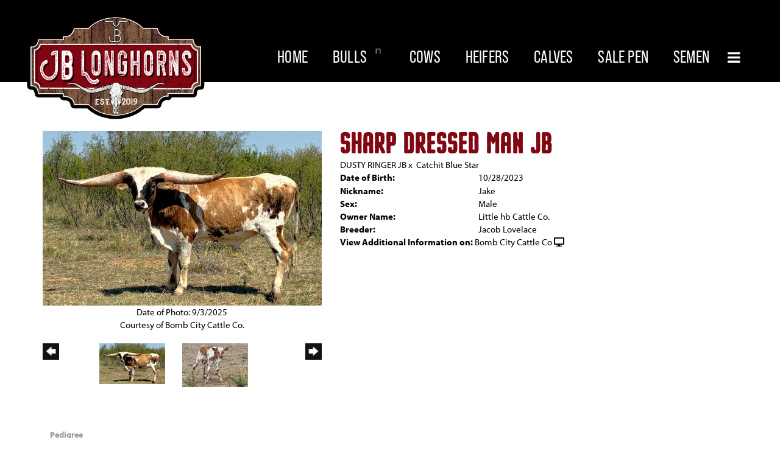

--- FILE ---
content_type: text/html; charset=utf-8
request_url: http://www.jblonghorns.com/Default.aspx?AnimalID=141618&Name=SharpDressedManJB
body_size: 54972
content:

<!DOCTYPE html>
<html>
<head id="Head1"><meta name="robots" content="noindex" /><title>
	Sharp Dressed Man JB
</title><meta name="Keywords" /><meta name="Description" /><meta name="copyright" content="2026&amp;nbsp;JB Cattle Company" /><meta name="msvalidate.01" content="10AEC6DFD0F450EFBED6288FCA9D0301" />
        <meta name="viewport" content="width=device-width, initial-scale=1.0" />
    <style id="StylePlaceholder" type="text/css">
        </style><link href="/css/bootstrap.min.css" rel="stylesheet" /><link href="/font-awesome-4.7.0/css/font-awesome.min.css" rel="stylesheet" /><link rel="stylesheet" type="text/css" href="/javascript/magnific-popup/magnific-popup.css?v=1172017" />
    <script src="/javascript/HH_JScript.js" type="text/javascript"></script>
    <script src="/javascript/jquery-1.12.4.min.js" type="text/javascript"></script>
    <script src="/javascript/bootstrap.min.js" type="text/javascript"></script>    
    <script type="text/javascript" src='https://www.google.com/recaptcha/api.js'></script>

<script language="javascript" src="/javascript/animaldetailcarousel.js" ></script><meta property="og:image" content="http://www.jblonghorns.com/Photos/SharpDressedManJB9-3-25.jpg" /><link rel="image_src" href="http://www.jblonghorns.com/Photos/SharpDressedManJB9-3-25.jpg" /><link rel="image_src" href="http://www.jblonghorns.com/Photos/20231028132702.jpg" /><link rel="image_src" href="http://www.jblonghorns.com/Photos/20240103164722.jpg" /><link rel="image_src" href="http://www.jblonghorns.com/Photos/Jake4-25-25.jpg" /><link rel="image_src" href="http://www.jblonghorns.com/Photos/VideoCapture20240821-185019.jpg" /><link href="/Telerik.Web.UI.WebResource.axd?d=PMrIT5dOWaVYIcpFWUE4nM7uSL-evdKDcWDBRtdMmWKyhC_VmyOTM6RcCfxBLja5ORp1ecehI88FlTttEUegrlZIUmsWvMusFOwptMuEJWs-d42_Nk8v9Ha7DSp4chO10&amp;t=638840874637275692&amp;compress=1&amp;_TSM_CombinedScripts_=%3b%3bTelerik.Web.UI%2c+Version%3d2025.1.416.462%2c+Culture%3dneutral%2c+PublicKeyToken%3d121fae78165ba3d4%3aen-US%3aced1f735-5c2a-4218-bd68-1813924fe936%3a1e75e40c%3ad7e35272%3a505983de%3aa957bcf1" type="text/css" rel="stylesheet" /><link id="phResponsiveWebsiteCSS" rel="stylesheet" type="text/css" href="css/responsive.css?638929942655171721" /><link id="hostdefault" rel="stylesheet" type="text/css" href="/Sites/0/default.css?637479354207077143" /><link id="skindefault" rel="stylesheet" type="text/css" href="/Sites/912/Skins/skin.css?638019568826028988" /><link rel="icon" href="/Sites/912/image/favicon.png" /><link rel="apple-touch-icon" href="/Sites/912/image/favicon.png" /><link rel="icon" href="/Sites/912/image/favicon.png" /></head>
<body id="Body">
    <noscript>
        Your browser does not have javascript/scripting enabled. To proceed, you must enable
        javascript/scripting.
    </noscript>
    <form name="form1" method="post" action="http://www.jblonghorns.com/Default.aspx?AnimalID=141618&amp;Name=SharpDressedManJB" id="form1" enctype="multipart/form-data" style="height: 100%;">
<div>
<input type="hidden" name="ScriptManager1_TSM" id="ScriptManager1_TSM" value="" />
<input type="hidden" name="StyleSheetManager1_TSSM" id="StyleSheetManager1_TSSM" value="" />
<input type="hidden" name="__EVENTTARGET" id="__EVENTTARGET" value="" />
<input type="hidden" name="__EVENTARGUMENT" id="__EVENTARGUMENT" value="" />
<input type="hidden" name="__VIEWSTATE" id="__VIEWSTATE" value="Iuhn/SsXqlhvyE/kFDTdrbIYcL5WhpNayZyqzmFuO/hAD2Rk1kdcXRMHMLVQ3FFBl9vMwW7iWxc72EKDXrqx2fKih3I/O5w4HAXOzOxkzoOtqwP4/[base64]/ngmQZD0Np3fqVZX4CE64i8oY3lfOf76Ca6R4ir536cBDSRIslX8L2rae8ShTO6WJeqRS5rVNIjFbyuUUliygDAiBktl/T9cSNZ/2kDTLSQY4j8ANXY47K7ZqljQMO3xKA4IbW/ChMfUe3DbZTsuNwahiuO8TjGDlwOXEduT0X/5Gnp+lEYGlG3MYfohaKaWP42yCPO1NaF+eRzPk+m2LlEvSCncQ0Tm8run1JjFJBORoILuopmNjTmdu+PJb+cy4Q6lve4uP+0BhEMO52DHgTwz/h6k/pxKSev5yQdYhqXjaaPvB/kwh8fQ/7gxzLa3Tqt5Op66G6z7AzJOCDlSbpg4m8hwV6kTcexQuQOGvQinOROFoBBGmr+FaqmVBAPD+V+Q9b/yCXx8N4pYrDysJlmToCK9biAYer1D0hHIFnpgn0/8Veub9GO4Sx8WFNESWisZtO7OnjPv01HVD6jDZqr+buNG8De+vigRgomeSpqmR+5wtrIxNcwRFvNhmWjtJY5Hlp/PQ4fv2SKyc7yZGD/YEq4GUy/j7jApuz3K5yyCt9F+uJRj0ZTDOTI9VfNNWdMKuIQOwmYY+8GQWoYgeideAxcO40BkkF4jiqnU+reUSj8IESi4JdzV5yrfv0vXN3YxF0pQ3n2b/nXcrHnL83LWc4RbIARfpSv+ob+qlslDzz4nk3G9dJIpfcVvgBC3m2AyX0c1xapnAeenQPpkSNvdZR7NAdY23rLP9Y4WnGgAwiVTsbhnnxb5Dg643x4HNe/BdnQAFOt5YdcW4PALMojuMxHDppwtYR/TUkMt1+9c8MFuCBO7bYZtcMsIfshy3F5zBv+pPSVSK7lZS+X0eaejO2N+KeZzoiGQEWQI8oeyv8UzT1+PsiEbhprOMwLDVjhGmlRIWMNDhJyLWwXFgXXNK4ySyA+fPoP5qsN4FrkOJAcomcgPAU4DI1gv1Ylmg/iQR3l6fnfcJXnYHwW00K5uzKVrCppiedW2kyNrPPdUnAzBhC4vV7OjRnghl7NEjPYpPULW4FdgAmbaKg93m2xS828IqQ4kz/37IAKCESZmMGl8FGae6q/a8hkY2/4bUrVd+NpWQE7uEgxQV7ojUkfSUDOjbeOILdtDBx3sGTDVWLGZ3IyvvCLgD4CkvwcF9PVoUw5gn/NuqZOJ8rDR4Fker/RYcvtMCLXrAO5ZroDJfCQhd0wm7VeliPxSEvlyUdmAEv8ARsX/9YerqGzH4c9hWQM/rPnUWJfVlNqmZBf+VnGuzxkqo+fC9lbjp6YVMZ3d0W2rY35XIuHjlXCs6JjKtFx/VcfX0IITSS3vi8lD8pc/2gneyQVF6mVoQLyUruAxr0r+uz9CNnu3NG9QgQX0RJScR+6kBwe6c/5KmszBf11s5CFVuUguPB7+0UUj5S62J9Fq2AduBWSm+OgKSnt0GAuk/KD8rUo01twYTHSKxcGyrlK/mHDP1s3RR2bMoy701Xk61YmB9DuTulTvlC+dkkdXLRDmmUWpY78fENs9O+9yFwihhsz3Q8eiOEW2KBdGn8N4AnfbnGqyVhiqWlEF7gVi2uDKghstexbZnNtJdpB5cFWn/pLKJ8/h1+IrvApHfU8QVizJUvd6dOEDaVPrarQdOlXOnIupfsissXLJJBedxvBElmN1jryNA14akYGoAyk+JLpdJGqlMxqtiOLs+0mY1/TSz1ggSg4UXMXB53N15IJGhuAEBccaZFyyakbvFLhGoQ+5kxFq2erZESYiLmJ4hnOzRseuQXm+3iEvpK0gva0g7w/FrWziR8gk4zdtO/KHNBwU3UU3ipmnJW90SMeP7uQPtfMTZ9kJQ3FicA4cywYaRCLK8/c09JrOtDyMqmSx5StBsudNCJ2EQWhHqAKVa8A57y4YZYPnwYUiKlgfuFJ/l75PvRHVoVQKTfF9N/wbfj8LD/2Ujque3gSPAN+v0vZvq5Bvd15wL0YdH2yccNksmjwof3t259p38O4lJGbehUM7tuzRYg2pQwuGG/NtBRI42j4sJ5/v7KeuSSF2mnIaK4u5ID690Lm1rFvTpF0Uhvv4hzH1WoHuOxEhSrqtpRLLwACyJ+wVLV/T929QnovLCeP+MQTSIPkN5A+DlgQg+CY5Q1x32WxU14pTuR4FrjVPsPSMXC3eMcKrKIb7jMMtLlXMtYM0mL/IwEQ5gv7I4O8ITq2dx9T4YyUhAf6ywn2M8EaGJHLvQaFXes2UCpT3KB8RwFTZ2gLqcAdfIh9+ZR3uevOtTCBfiVrBuSBzn2e9fO4rN7QxsuxPyDFUnwCCjh/81Fl4/NzwwU467caMeYjDuhAWVvO/wyexGuFravcSDmnzpzqbxG5Vi0tINRsOCahrsG5WdJ3nHzbynqMzTiIPHwCE5eE1Xixzn4zUGdj9p/bjVsHYADBcJmyxFvD4cBctcXeLdDKt45ZL139r4poqo3AW/dgmMJcCzNTwUg8wxJazxomEiIsuhZ+3YW4Dh7nuiPJ2AwAwxmpTnkfXQPPmr2bpe3CMoqmtLZsvL7JrS/9auqo73F8zOiQWBPt3nroSHXRHTpxS+hl5fgj4siMfCaJTrRueZb/XMO35WH0yLlH140wvJfvQzKzFmZLRS8eD6xLTlGnPByysiZnCEiwMCE5oKulzUlYrhuY0b9QVRYmnrMg7YAym2wMLmd5U7H0AkChlH8yEOrPYpxkQTeE4akbEG5MU/[base64]/I7RvhzVzV74Fh9d4xQjQvS8YQ+FJyz/GOQPA4CS0vOb+8V+P9M8VelZVQIUBGQpEwZj3g07MbNPNkIIEv8Kz2jjB/Lq8Hy8qlEUdhDWp58VTJAoi/OolgjOpZI8RkgbG8MJ3S9WUysCPM/wlrdFFWFF2qEaLWPM98pmkZsgXzmgmFCfs2POViEPhkj1H2hzQ16QtAU7yC2JBaut/0UavZIv8LRyji8YYZg2QgqlgoNID88Q2JUrIyLSqjWAliWWKOlfSvHk0rqm8Lg7hdpAxXo/BaWqoo4GnuuT/se7QLL4VglUaGs4ZHFmiHFMRVaH3/kl3EYvjHVzshlS7p4WBz+DAypV7b/J0Qt0OL2C3Vf+aBYT6H1+a3VdSFILr7Rt40XB1K5/LGGgE60P+wVONK26+/b2W2vtQ4otUQyj8bSquKq895gZhsp0DmVcHK4aEpzJP+iqeJizrzDe6Df9Kx3KHsNDg2DW63YdjV60FxLIP3Wtm3/+C+T6sVOboWOSR9A7BwlAZciYhK4gVeSiCmmcuuoq+X6XLcUCned2OaZJhrF4iwNhY4AwdRjr2PtXZ9I0hqwNw0X3UarPEBu4RTo+Wr1ak8hTMfkoL12J8HV69XikJlVOJB0Sb0P68kB3vQ96Co0+TQpnIpO0Bej/cdJEOJHLMpGcrQXuJUAJx+NtObzIdnxn/u2hlHR1LbYHuWCQP1ychYXGJE/dBxfTmHD0ykvCkx9U4wpfv0eKN2ZcaR1dRfeZvl2sdsiBo9C9Thx2OFLAHKHlM1nD1OAgc4w7VNXGxtOsC/vJpBI5mSEASvbiBNiy8s6QZPEfzoKXIVbC5rhLKtUAnIuDVa4WiC1yzBSVgOp/HreSbsD1YsWR907LN5oLVoAu7/orQ+AnYQ3vHoXstV7/vcLPjGYXbZj5d97QB3jY7ffl5a4fSDr8uxc0+EvXHz6VISFieKrGhcbpBLcGSOaA34F9XlddJvLOBn0aSry5HflsnrX4iy6+c6mYCVP4jX2j5oPaURbcmgCeWmE+N8/Do9p4wbDf7RA5fQJdHwKVdRCNashRHhij76ZBMQA095fU5BCuGp4dp/3a4delywRRr0aPedWwP4LvyAOSp3TA5j4vIrMLH8w5c2zt24gI+fU9Ey3fr57S2wu7DNX+kRDIF/hfqalSdn2OwGQ7MDgRBsJB7cgc4gJo2L93c2FdpinR5p20J3dMpWkyuenLnnJoXKmo80LaMLsLm1aVHtbr6L/SBKD1dk/Qutm1KAgHqmilVBHQg2exlInCZ7JMPZCI9ytfUBfPe0GiFKoVAJbYIBQytstg4sYK4k45KEYLjjSoBWKtQjCuoBfcD4C89tCrDqet1Fs0JT+FsX8AMB7xoyOUepVqyPBXgOCS97duoNXdyEm/4mm6SY1MPgREPWgN0N91SstM7f7RCYTMhEzgJu00mJ1pxW50/tYk/uuZnf6NZPnDUvupH/GH8TIRfVh7zGcclSnzJD6g2J91+PJySkoHo+qkGk/Yv8bBQWp2OTsWAB6td/tCFO/ViKNX+OMurHWFUYdaGS8ruzFc6tRZF155/aoF4J0D7XIjWoeXAhGGQOMa7JP1F06ewaDu4T/2sbHqz3hTfxniQUmN6tjnFDwPBXkSxh0tQJzQSV1Bl1SUoEkpy1FMCgr/myAWjKE8xr8ZJhgVWdBCMt3AgRSoX214OZRyI7QVVu7C+UKbPbTKEde1VzrUMC3YmUGWUaVmKYRaEQXu75k7Yu0S2TYM4NpuSu82qyQrKazPU/Flq2iue/tQqmpf3LtR/Ogz/o2h234UbYd4LAmNovD08tYLW3vUN/Yi55jRWdj+vM/8Kj9c/k6pOXVoLHuRqZRbUgeNQSBEJsxp68ONOgkmApgP/wOKVwX8xpMoYwWn3Qn64pqIyGe5y/Zc8N+JITboe/RqmewRNF+KPNzkpq7iSKRMdJ6KNze2wnMz/PpIqU4XJVOJAHSPDf3R0kcJomIn9HFfRtmE5x8xNvQJAicK/K1GgaQwcDnbMJ6jMO6OCi4qyfr7g/OmLswOkbRwbR1sXPGfCv4Q090w1jJH+bphcIa9YKE9g7nwTjLRyBH2Y6ipFm8PBT+i55/DSqCTqtnzlfAGfHNhYzfWBLI4W/cWd+boPdyDmfJwcOVxafQS1f0bHstFNUET2cuByju6CmW0dq+ZeNzf9FsrlysrhAw99RWBjyxOfVoOyIFCdZOv" />
</div>

<script type="text/javascript">
//<![CDATA[
var theForm = document.forms['form1'];
if (!theForm) {
    theForm = document.form1;
}
function __doPostBack(eventTarget, eventArgument) {
    if (!theForm.onsubmit || (theForm.onsubmit() != false)) {
        theForm.__EVENTTARGET.value = eventTarget;
        theForm.__EVENTARGUMENT.value = eventArgument;
        theForm.submit();
    }
}
//]]>
</script>


<script src="/WebResource.axd?d=pynGkmcFUV13He1Qd6_TZNZr42xUqmA1cu5uT6JWy71MV02kNwuLGL617JfsWitqyEH-aZNltMZEefcYkF3E3w2&amp;t=638901356248157332" type="text/javascript"></script>


<script src="/Telerik.Web.UI.WebResource.axd?_TSM_HiddenField_=ScriptManager1_TSM&amp;compress=1&amp;_TSM_CombinedScripts_=%3b%3bAjaxControlToolkit%2c+Version%3d4.1.50401.0%2c+Culture%3dneutral%2c+PublicKeyToken%3d28f01b0e84b6d53e%3aen-US%3a5da0a7c3-4bf6-4d4c-b5d5-f0137ca3a302%3aea597d4b%3ab25378d2%3bTelerik.Web.UI%2c+Version%3d2025.1.416.462%2c+Culture%3dneutral%2c+PublicKeyToken%3d121fae78165ba3d4%3aen-US%3aced1f735-5c2a-4218-bd68-1813924fe936%3a16e4e7cd%3a33715776%3af7645509%3a24ee1bba%3ac128760b%3a1e771326%3a88144a7a%3a8c2d243e" type="text/javascript"></script>
<div>

	<input type="hidden" name="__VIEWSTATEGENERATOR" id="__VIEWSTATEGENERATOR" value="CA0B0334" />
</div>
        <script type="text/javascript">
//<![CDATA[
Sys.WebForms.PageRequestManager._initialize('ScriptManager1', 'form1', ['tamsweb$pagemodule_AnimalDetail$UpdatePanel5','','tamsweb$pagemodule_AnimalDetail$ImageCarousel','','tamsweb$pagemodule_AnimalDetail$uptPnlProgeny',''], [], [], 90, '');
//]]>
</script>

        
        <div>
            
    
<link href="https://use.fontawesome.com/releases/v5.14.0/css/all.css" rel="stylesheet">
<link rel="stylesheet" href="https://use.typekit.net/jtb5mzv.css">

<div id="amsweb_skinPageLayout" class="t-container t-container-fluid">
	<div class="t-container-inner">
		<header>
			<div class="t-row page-navigation">
				<div class="nav-container">
					
                                <nav class="navbar navbar-default adminHide">
                                    <a class="navbar-brand adminHide logo" href="/">
                                        <img src="/Sites/912/Skins/images/logo.png" alt="JB Longhorns logo" height="57" width="300">
                                    </a>
                                    
<div class="radmenu-responsive">
<div id="amsweb_RADMENU1_radNavigation" class="RadNavigation RadNavigation_Default" style="height:30px;">
						<!-- 2025.1.416.462 --><div class="rnvRootGroupWrapper">
							<ul class="rnvRootGroup rnvGroup">
								<li class="rnvItem rnvFirst"><a class="rnvRootLink rnvLink" title="Home" href="/Default.aspx?action=home"><span class="rnvText">Home</span></a></li><li class="rnvItem"><a class="rnvRootLink rnvLink" title="Bulls" href="/Bulls"><span class="rnvText">Bulls</span><span class="rnvToggle radIcon"></span></a><div class="rnvSlide">
									<div class="radPopup rnvPopup">
										<ul class="rnvUL">
											<li class="rnvItem rnvFirst rnvLast"><a class="rnvLink" title="Reference Sires" href="/Reference-Sires"><span class="rnvText">Reference Sires</span></a></li>
										</ul>
									</div>
								</div></li><li class="rnvItem"><a class="rnvRootLink rnvLink" title="Cows" href="/Cows"><span class="rnvText">Cows</span></a></li><li class="rnvItem"><a class="rnvRootLink rnvLink" title="Heifers" href="/Heifers"><span class="rnvText">Heifers</span></a></li><li class="rnvItem"><a class="rnvRootLink rnvLink" title="Calves" href="/Calves"><span class="rnvText">Calves</span></a></li><li class="rnvItem"><a class="rnvRootLink rnvLink" title="Sale Pen" href="/Sale-Pen"><span class="rnvText">Sale Pen</span></a></li><li class="rnvItem"><a class="rnvRootLink rnvLink" title="Semen" href="/Semen"><span class="rnvText">Semen</span></a></li><li class="rnvItem rnvLast"><a class="rnvRootLink rnvLink" title="Contact Us" href="/Contact"><span class="rnvText">Contact Us</span></a></li>
							</ul>
						</div><div class="rnvHiddenGroups">
							
						</div><input id="amsweb_RADMENU1_radNavigation_ClientState" name="amsweb_RADMENU1_radNavigation_ClientState" type="hidden" />
					</div>
</div>

                                </nav>
                            
				</div>
			</div>
		</header><div class="content-container secondary-content">
			<div class="t-col t-col-12">
				<div class="t-col-inner">
					
                    <div id="amsweb_contentpane"><div id="amsweb_PageModulePanelOuterpagemodule_AnimalDetail" class="PageModulePanelOuter">
						<div id="amsweb_PageModulePanelpagemodule_AnimalDetail" class="PageModulePanel">
							

<style type="text/css">
    .Content_Wrapper, .Boxes_Wrapper {
        overflow: hidden;
        position: relative; /* set width ! */
    }

    .Content, .Boxes_Content {
        position: absolute;
        top: 0;
        left: 0;
    }

    .Boxes {
        width: 400px;
        height: 100px;
    }

    .Boxes_Wrapper {
        width: 400px;
        height: 116px;
        top: 0px;
        left: 5px;
        white-space: nowrap;
    }

        .Boxes_Wrapper img {
            display: inline;
        }

    .BoxesSlider {
        width: 400px;
        margin: 4px 0 0px;
    }

        .BoxesSlider .radslider {
            margin: 0 auto;
        }

    .infiniteCarousel {
        position: relative;
        height: 120px;
        text-align: center;
        overflow: hidden;
    }

        .infiniteCarousel .wrapper {
            width: 272px;
            overflow: auto;
            min-height: 11em;
            position: absolute;
            left: 0;
            right: 0;
            top: 0;
            height: 120px;
            margin: 0 auto;
        }

            .infiniteCarousel .wrapper ul {
                width: 9999px;
                list-style-image: none;
                list-style-position: outside;
                list-style-type: none;
                position: absolute;
                top: 0;
                margin: 0;
                padding: 0;
            }

        .infiniteCarousel ul li {
            display: block;
            float: left;
            width: 136px;
            height: 110px;
            padding-top: 10px;
            font-size: 11px;
            font-family: Arial;
            text-align: center;
            margin: 0 auto;
        }

            .infiniteCarousel ul li b {
                font-size: 11.5px;
                font-weight: 700;
                font-family: Arial;
                display: block;
                margin-top: 7px;
            }

            .infiniteCarousel ul li a, .infiniteCarousel ul li a:active, .infiniteCarousel ul li a:visited {
                text-decoration: none;
                border: hidden;
                border: 0;
                border: none;
            }

        .infiniteCarousel .forward {
            background-position: 0 0;
            right: 0;
            display: block;
            background: url(/Images/next.gif) no-repeat 0 0;
            text-indent: -9999px;
            position: absolute;
            top: 10px;
            cursor: pointer;
            height: 66px;
            width: 27px;
        }

        .infiniteCarousel .back {
            background-position: 0 -72px;
            left: 0;
            display: block;
            background: url(/Images/prev.gif) no-repeat 0 0;
            text-indent: -999px;
            position: absolute;
            top: 10px;
            cursor: pointer;
            height: 66px;
            width: 27px;
        }

        .infiniteCarousel .thumbnail {
            width: 108px;
        }

    a img {
        border: none;
    }

    .addthis_counter, .addthis_counter .addthis_button_expanded {
        color: #000 !important;
    }

    .animalMedical td.rgSorted {
        background-color: #fff !important;
    }

    .animalMedical th.rgSorted {
        border: 1px solid;
        border-color: #fff #dcf2fc #3c7fb1 #8bbdde;
        border-top-width: 0;
        background: 0 -2300px repeat-x #a6d9f4 url(/WebResource.axd?d=GGZuOoGk3rktUs6hQ4y52R0V5dTjV4oW5fpDU3d6XmNsF4laJnOh1Ck4RhYZH4bDenKzZ9KeDhaP4LrwlE8AS0AfYuBf-ccWkDQ6xbX1KVp4qZhB0Ly-EZl99rh3Hr2aa0To_bbdG6NXSXdqEXJ-u8QKBzQQXTYYTg_sgdFChZA1&t=636138644440371322);
    }
</style>
<script language="javascript" type="text/javascript">
    $(document).ready(function () {
        showCarousel();
    });

    function showCarousel() {
        $('.infiniteCarousel').infiniteCarousel();
        $(".infiniteCarousel").show();
    }

    var initialValue;
    var initialValue2;

    function HandleClientLoaded2(sender, eventArgs) {
        initialValue2 = sender.get_minimumValue();
        HandleClientValueChange2(sender, null);
    }

    function HandleClientValueChange2(sender, eventArgs) {
        var wrapperDiv = document.getElementById('boxes_wrapper');
        var contentDiv = document.getElementById('boxes_content');

        var oldValue = (eventArgs) ? eventArgs.get_oldValue() : sender.get_minimumValue();
        var change = sender.get_value() - oldValue;

        var contentDivWidth = contentDiv.scrollWidth - wrapperDiv.offsetWidth;
        var calculatedChangeStep = contentDivWidth / ((sender.get_maximumValue() - sender.get_minimumValue()) / sender.get_smallChange());

        initialValue2 = initialValue2 - change * calculatedChangeStep;

        if (sender.get_value() == sender.get_minimumValue()) {
            contentDiv.style.left = 0 + 'px';
            initialValue2 = sender.get_minimumValue();
        }
        else {
            contentDiv.style.left = initialValue2 + 'px';
        }
    }

    function loadLargeImage(filename, videoUrl,  date, comments, CourtesyOf) {
        var imgUrl = "/Photos/" + filename.replace("_thumb", "");

        // clear any video iframes
        $("#amsweb_pagemodule_AnimalDetail_divMainImageVideo").children().remove();

        // toggle visibility of video player and image viewer
        $("#amsweb_pagemodule_AnimalDetail_divMainImagePhoto").css("visibility", videoUrl ? "hidden" : "visible");
        $("#amsweb_pagemodule_AnimalDetail_divMainImageVideo").css("visibility", videoUrl ? "visible" : "hidden");

        // process image as normal
        $("#amsweb_pagemodule_AnimalDetail_divMainImagePhoto").css("height", "auto");
        $("#amsweb_pagemodule_AnimalDetail_imgAnimal")[0].style.height = "";
        $("#amsweb_pagemodule_AnimalDetail_imgAnimal")[0].src = imgUrl;
        var onclick = $("#amsweb_pagemodule_AnimalDetail_hypLargeImage")[0].getAttribute("onclick");

        if (typeof (onclick) != "function") {
            $("#amsweb_pagemodule_AnimalDetail_hypLargeImage")[0].setAttribute('onClick', 'window.open("' + imgUrl + '","window","toolbar=0,directories=0,location=0,status=1,menubar=0,resizeable=1,scrollbars=1,width=850,height=625")');
        } else {
            $("#amsweb_pagemodule_AnimalDetail_hypLargeImage")[0].onclick = function () { window.open('"' + imgUrl + '"', "window", "toolbar=0,directories=0,location=0,status=1,menubar=0,resizeable=1,scrollbars=1,width=850,height=625"); };
        }
        $("#amsweb_pagemodule_AnimalDetail_litImageDate")[0].innerHTML = "";
        if (date != "")
            $("#amsweb_pagemodule_AnimalDetail_litImageDate")[0].innerHTML = "Date of Photo: " + date.replace(" 12:00:00 AM", "");
        $("#amsweb_pagemodule_AnimalDetail_litImageDescription")[0].innerHTML = "";
        if (CourtesyOf != "")
            $("#amsweb_pagemodule_AnimalDetail_litImageDescription")[0].innerHTML = "Courtesy of " + CourtesyOf;

        $("#imageComments")[0].innerHTML = "";
        if (comments != "")
            $("#imageComments")[0].innerHTML = comments;

        // add video embed or hide it
        if (videoUrl) {
            // squish the image (since we're using visibility instead of display)
            $("#amsweb_pagemodule_AnimalDetail_divMainImagePhoto").css("height", "0");

            // build the embed element
            videoUrl = videoUrl.replace("&t=", "?start=");
            var embed = "<iframe style=\"width: 100%; height: 250px;\" src=\"https://www.youtube.com/embed/";
            embed += videoUrl;
            embed += "\" frameborder=\"0\" allow=\"accelerometer; autoplay; encrypted-media; gyroscope; picture-in-picture\" allowfullscreen></iframe>";

            // add the youtube embed iframe
            $("#amsweb_pagemodule_AnimalDetail_divMainImageVideo").append(embed);
        }
    }

</script>

<script src="javascript/jellekralt_responsiveTabs/js/jquery.responsiveTabs.js?v=2"></script>
<link type="text/css" rel="stylesheet" href="javascript/jellekralt_responsiveTabs/css/responsive-tabs.css" />

<div class="t-container t-container-fluid">
								<div class="t-container-inner">
									<div class="t-row">
										<div id="amsweb_pagemodule_AnimalDetail_tcolAnimalDetailImage" class="t-col t-col-5 t-col-xs-12 t-col-sm-12 animal-detail-image-carousel">
											<div class="t-col-inner">
												
                    <!-- Left Hand Column: Image with details and carousel - toggle visibility based on image availability -->
                    <div id="amsweb_pagemodule_AnimalDetail_UpdatePanel5">
													
                            <content>
                                <!-- Main Image Display -->
                                <div id="amsweb_pagemodule_AnimalDetail_divMainImagePhoto" class="animal-details-main-image" style="visibility: visible;">
                                    <a id="amsweb_pagemodule_AnimalDetail_hypLargeImage" target="_blank" style="cursor: pointer" class="animal-detail-image" onClick="window.open(&quot;/Photos/SharpDressedManJB9-3-25.jpg&quot;,&quot;window&quot;,&quot;toolbar=0,directories=0,location=0,status=1,menubar=0,resizeable=1,scrollbars=1,width=850,height=625&quot;)" title="Click to view large image">
                                        <img src="/Photos/SharpDressedManJB9-3-25.jpg" id="amsweb_pagemodule_AnimalDetail_imgAnimal" data-responsive="" />
                                    </a>
                                </div>
                                <div id="amsweb_pagemodule_AnimalDetail_divMainImageVideo" class="animal-details-youtube-embed" style="visibility: hidden;">
                                </div>
                                <!-- Image details and Comments -->
                                <div class="animal-image-details">
                                    <span id="amsweb_pagemodule_AnimalDetail_litImageDate">Date of Photo: 9/3/2025</span>
                                    <br />
                                    <span id="amsweb_pagemodule_AnimalDetail_litImageDescription">Courtesy of Bomb City Cattle Co.</span>
                                    <br />
                                    <p id="imageComments">
                                        
                                    </p>
                                </div>
                                <div id="amsweb_pagemodule_AnimalDetail_tColAnimalImageCell">
														
                                        <!-- Image Carousel -->
                                        <div id="amsweb_pagemodule_AnimalDetail_ImageCarousel">
															
                                                <div class="infiniteCarousel">
                                                    <div class="wrapper">
                                                        <ul>
                                                            
                                                                    SharpDressedManJB9-3-25_thumb.jpg
                                                                    <li>
                                                                        <div class="">
                                                                            <a href="#" style="border: hidden" onclick="loadLargeImage('SharpDressedManJB9-3-25_thumb.jpg','','9/3/2025 12:00:00 AM','','Bomb City Cattle Co.')">
                                                                                <img class="thumbnail"
                                                                                    src='Photos/SharpDressedManJB9-3-25_thumb.jpg'
                                                                                    data-responsive /></a>
                                                                        </div>
                                                                    </li>
                                                                
                                                                    20231028132702_thumb.jpg
                                                                    <li>
                                                                        <div class="">
                                                                            <a href="#" style="border: hidden" onclick="loadLargeImage('20231028132702_thumb.jpg','','10/28/2023 12:00:00 AM','','JB Cattle Company')">
                                                                                <img class="thumbnail"
                                                                                    src='Photos/20231028132702_thumb.jpg'
                                                                                    data-responsive /></a>
                                                                        </div>
                                                                    </li>
                                                                
                                                                    20240103164722_thumb.jpg
                                                                    <li>
                                                                        <div class="">
                                                                            <a href="#" style="border: hidden" onclick="loadLargeImage('20240103164722_thumb.jpg','','1/3/2024 12:00:00 AM','','JB Cattle Company')">
                                                                                <img class="thumbnail"
                                                                                    src='Photos/20240103164722_thumb.jpg'
                                                                                    data-responsive /></a>
                                                                        </div>
                                                                    </li>
                                                                
                                                                    Jake4-25-25_thumb.jpg
                                                                    <li>
                                                                        <div class="">
                                                                            <a href="#" style="border: hidden" onclick="loadLargeImage('Jake4-25-25_thumb.jpg','','4/25/2025 12:00:00 AM','','Bomb City Cattle Co.')">
                                                                                <img class="thumbnail"
                                                                                    src='Photos/Jake4-25-25_thumb.jpg'
                                                                                    data-responsive /></a>
                                                                        </div>
                                                                    </li>
                                                                
                                                                    VideoCapture20240821-185019_thumb.jpg
                                                                    <li>
                                                                        <div class="">
                                                                            <a href="#" style="border: hidden" onclick="loadLargeImage('VideoCapture20240821-185019_thumb.jpg','','8/21/2024 12:00:00 AM','9 months ','JB Cattle Company')">
                                                                                <img class="thumbnail"
                                                                                    src='Photos/VideoCapture20240821-185019_thumb.jpg'
                                                                                    data-responsive /></a>
                                                                        </div>
                                                                    </li>
                                                                
                                                        </ul>
                                                    </div>
                                                </div>
                                            
														</div>
													</div>
                            </content>
                        
												</div>
                
											</div>
										</div><div class="t-col t-col-7 t-col-xs-12 t-col-sm-12">
											<div class="t-col-inner">
												
                    <!-- Right Hand Column Animal Details -->
                    <div class="t-row">
													<div class="t-col t-col-12">
														<div class="t-col-inner">
															
                                <!-- Animal Name -->
                                
                                <h2 class="PageHeadingTitle" style="margin: 0px; padding: 0px;">
                                    Sharp Dressed Man JB</h2>
                            
														</div>
													</div>
												</div>
                    <div class="t-row">
													<div id="amsweb_pagemodule_AnimalDetail_tcolSireDam" class="t-col t-col-12">
														<div class="t-col-inner">
															
                                <!-- Animal Father x Mother -->
                                <a href='/Default.aspx?AnimalID=120499&Name=DUSTYRINGERJB&sid=1868'>DUSTY RINGER JB</a>
                                x&nbsp;
                                <a href='/Default.aspx?AnimalID=130954&Name=CatchitBlueStar&sid=1868'>Catchit Blue Star</a>
                            
														</div>
													</div>
												</div>
                    <!-- Animal Date of Birth -->
                    <div id="amsweb_pagemodule_AnimalDetail_tRowDOB" class="t-row">
													<div class="t-col t-col-4 t-col-xs-12 t-col-sm-12">
														<div class="t-col-inner">
															
                                <span class="fieldLabel">Date of Birth:</span>
                            
														</div>
													</div><div class="t-col t-col-4 t-col-xs-12 t-col-sm-12">
														<div class="t-col-inner">
															
                                10/28/2023
                            
														</div>
													</div>
												</div>
                    <!-- Description information -->
                    <div class="t-row">
													<div class="t-col t-col-4 t-col-xs-12 t-col-sm-12 fieldLabel">
														<div class="t-col-inner">
															
                                
                            
														</div>
													</div><div class="t-col t-col-8 t-col-xs-12 t-col-sm-12">
														<div class="t-col-inner">
															
                                
                            
														</div>
													</div>
												</div>
                    <!-- Animal Info detail rows -->
                    
                            <div class="t-row">
													<div class="t-col t-col-4 t-col-xs-12 t-col-sm-12">
														<div class="t-col-inner">
															
                                        <span class="fieldLabel">
                                            Nickname:
                                        </span>
                                    
														</div>
													</div><div class="t-col t-col-8 t-col-xs-12 t-col-sm-12">
														<div class="t-col-inner">
															
                                        <div class="animal-detail-comments">
                                            Jake
                                        </div>
                                    
														</div>
													</div>
												</div>
                        
                            <div class="t-row">
													<div class="t-col t-col-4 t-col-xs-12 t-col-sm-12">
														<div class="t-col-inner">
															
                                        <span class="fieldLabel">
                                            Sex:
                                        </span>
                                    
														</div>
													</div><div class="t-col t-col-8 t-col-xs-12 t-col-sm-12">
														<div class="t-col-inner">
															
                                        <div class="animal-detail-comments">
                                            Male
                                        </div>
                                    
														</div>
													</div>
												</div>
                        
                            <div class="t-row">
													<div class="t-col t-col-4 t-col-xs-12 t-col-sm-12">
														<div class="t-col-inner">
															
                                        <span class="fieldLabel">
                                            Owner Name:
                                        </span>
                                    
														</div>
													</div><div class="t-col t-col-8 t-col-xs-12 t-col-sm-12">
														<div class="t-col-inner">
															
                                        <div class="animal-detail-comments">
                                            Little hb Cattle Co.
                                        </div>
                                    
														</div>
													</div>
												</div>
                        
                            <div class="t-row">
													<div class="t-col t-col-4 t-col-xs-12 t-col-sm-12">
														<div class="t-col-inner">
															
                                        <span class="fieldLabel">
                                            Breeder:
                                        </span>
                                    
														</div>
													</div><div class="t-col t-col-8 t-col-xs-12 t-col-sm-12">
														<div class="t-col-inner">
															
                                        <div class="animal-detail-comments">
                                            Jacob Lovelace
                                        </div>
                                    
														</div>
													</div>
												</div>
                        
                    
                    <!-- Other site -->
                    <div id="amsweb_pagemodule_AnimalDetail_tRowOtherSite" class="t-row">
													<div class="t-col t-col-12">
														<div class="t-col-inner">
															
                                <span class="fieldLabel">View Additional Information on:</span>
                                <a id="amsweb_pagemodule_AnimalDetail_hypOtherSiteAnimal" href="http://www.bombcitycattleco.com/Default.aspx?AnimalID=141618&amp;Name=SharpDressedManJB" target="_blank">Bomb City Cattle Co</a>&nbsp;<i class="fa fa-desktop" aria-hidden="true"></i>
                            
														</div>
													</div>
												</div>
                    <div class="t-row">

												</div>
                
											</div>
										</div>
									</div><div class="t-row animal-detail-tabs">
										<div id="amsweb_pagemodule_AnimalDetail_viewAnimal" class="t-col t-col-12">
											<div class="t-col-inner">
												
                    <div id="tabsAnimalInfo">
                        <ul>
                            <li id="amsweb_pagemodule_AnimalDetail_tpPedigree"><a href="#tabPedigree">Pedigree</a></li>
                            
                            
                            
                            
                            
                            
                            
                            
                            
                        </ul>

                        <div id="tabPedigree">
                            <div id="amsweb_pagemodule_AnimalDetail_trowPedigree" class="t-row">
													<div class="t-col t-col-12 table-responsive animal-pedigree scrollbar-outer">
														<div class="t-col-inner">
															
                                        
<style>
    #pedigree {
        height: 800px;
    }

        #pedigree td {
            padding-left: 10px;
            padding-right: 10px;
            margin: 0px;
        }

    a.crumbImage img {
        min-width: 108px;
    }

    .line {
        border-top: solid 2px black;
        border-bottom: solid 2px black;
        border-left: solid 2px black;
        width: 20px;
    }

    .line-big {
        height: 405px;
    }

    .line-medium {
        height: 205px;
    }

    .line-small {
        height: 105px;
    }
</style>

<table id="pedigree">
    <tbody>
        <tr>
            <td valign="middle" align="center" rowspan="8">
                Sharp Dressed Man JB
                <br />
                <a id="amsweb_pagemodule_AnimalDetail_ctrlPedigree_imgRoot" title="Sharp Dressed Man JB" class="crumbImage"><img title="Sharp Dressed Man JB" src="Photos/SharpDressedManJB9-3-25_thumb.jpg" alt="" style="border-width:0px;" /></a>
            </td>
            <td valign="middle" align="center" rowspan="8">
                <div class="line line-big"></div>
            </td>
            <td valign="middle" align="center" rowspan="4" height="400px">
                <div class="pedigreeLink">
                    <span><a href='Default.aspx?AnimalID=120499&Name=DUSTYRINGERJB&sid=1868'>DUSTY RINGER JB</a>
                </div>
                <a id="amsweb_pagemodule_AnimalDetail_ctrlPedigree_imgSire" title="DUSTY RINGER JB" class="crumbImage" href="Default.aspx?AnimalID=120499&amp;Name=DUSTYRINGERJB"><img title="DUSTY RINGER JB" src="Photos/DustyRingerJB_thumb.jpeg" alt="" style="border-width:0px;" /></a>
            </td>
            <td valign="middle" align="center" rowspan="4">
                <div class="line line-medium"></div>
            </td>
            <td valign="middle" align="center" rowspan="2" height="200px">
                <div class="pedigreeLink">
                    <span><a href='Default.aspx?AnimalID=89297&Name=RRRedDust&sid=1868'>RR Red Dust</a>
                </div>
                <a id="amsweb_pagemodule_AnimalDetail_ctrlPedigree_imgSireSire" title="RR Red Dust" class="crumbImage" href="Default.aspx?AnimalID=89297&amp;Name=RRRedDust"><img title="RR Red Dust" src="Photos/dustysept20_thumb.jpg" alt="" style="border-width:0px;" /></a>
            </td>
            <td align="middle" align="center" rowspan="2">
                <div class="line line-small"></div>
            </td>
            <td valign="middle" align="center" height="100px">
                <div class="pedigreeLink">
                    <span><a href='Default.aspx?AnimalID=56001&Name=RRESCONDIDORED260&sid=1868'>RR ESCONDIDO RED 260</a>
                </div>
                <a id="amsweb_pagemodule_AnimalDetail_ctrlPedigree_imgSireSireSire" title="RR ESCONDIDO RED 260" class="crumbImage" href="Default.aspx?AnimalID=56001&amp;Name=RRESCONDIDORED260"><img title="RR ESCONDIDO RED 260" src="Photos/FBIMG1596140647299_thumb.jpg" alt="" style="border-width:0px;" /></a>
            </td>
        </tr>
        <tr>
            <td valign="middle" align="center" height="100px">
                <div class="pedigreeLink">
                    <span><a href='Default.aspx?AnimalID=62652&Name=RRSTARDUST&sid=1868'>RR STAR DUST</a>
                </div>
                <a id="amsweb_pagemodule_AnimalDetail_ctrlPedigree_imgSireSireDam" title="RR STAR DUST" class="crumbImage" href="Default.aspx?AnimalID=62652&amp;Name=RRSTARDUST"><img title="RR STAR DUST" src="Photos/RRStarDust0_thumb.JPG" alt="" style="border-width:0px;" /></a>
            </td>
        </tr>
        <tr>
            <td valign="middle" align="center" rowspan="2" height="200px">
                <div class="pedigreeLink">
                    <span><a href='Default.aspx?AnimalID=88082&Name=DixieRingerBCB&sid=1868'>Dixie Ringer BCB</a>
                </div>
                <a id="amsweb_pagemodule_AnimalDetail_ctrlPedigree_imgSireDam" title="Dixie Ringer BCB" class="crumbImage" href="Default.aspx?AnimalID=88082&amp;Name=DixieRingerBCB"><img title="Dixie Ringer BCB" src="Photos/IMG10180_thumb.jpeg" alt="" style="border-width:0px;" /></a>
            </td>
            <td valign="middle" align="center" rowspan="2">
                <div class="line line-small"></div>
            </td>
            <td valign="middle" align="center" height="100px">
                <div class="pedigreeLink">
                    <span><a href='Default.aspx?AnimalID=72269&Name=PROVIDENCEBCB&sid=1868'>PROVIDENCE BCB</a>
                </div>
                <a id="amsweb_pagemodule_AnimalDetail_ctrlPedigree_imgSireDamSire" title="PROVIDENCE BCB" class="crumbImage" href="Default.aspx?AnimalID=72269&amp;Name=PROVIDENCEBCB"><img title="PROVIDENCE BCB" src="Photos/9C19C8D9-DA59-4C08-AEEB-B39836F08E04_thumb.jpeg" alt="" style="border-width:0px;" /></a>
            </td>
        </tr>
        <tr>
            <td valign="middle" align="center" height="100px">
                <div class="pedigreeLink">
                    <span><a href='Default.aspx?AnimalID=72217&Name=RAPTINREDBCB&sid=1868'>RAPT IN RED BCB</a>
                </div>
                <a id="amsweb_pagemodule_AnimalDetail_ctrlPedigree_imgSireDamDam" title="RAPT IN RED BCB" class="crumbImage" href="Default.aspx?AnimalID=72217&amp;Name=RAPTINREDBCB"><img title="RAPT IN RED BCB" src="Photos/IMG7497_thumb.jpeg" alt="" style="border-width:0px;" /></a>
            </td>
        </tr>
        <tr>
            <td valign="middle" align="center" rowspan="4" height="400px">
                <div class="pedigreeLink">
                    <span><a href='Default.aspx?AnimalID=130954&Name=CatchitBlueStar&sid=1868'>Catchit Blue Star</a>
                </div>
                <a id="amsweb_pagemodule_AnimalDetail_ctrlPedigree_imgDam" title="Catchit Blue Star" class="crumbImage" href="Default.aspx?AnimalID=130954&amp;Name=CatchitBlueStar"><img title="Catchit Blue Star" src="Photos/Catchit2025_thumb.jpeg" alt="" style="border-width:0px;" /></a>
            </td>
            <td valign="middle" align="center" rowspan="4">
                <div class="line line-medium"></div>
            </td>
            <td valign="middle" align="center" rowspan="2" height="200px">
                <div class="pedigreeLink">
                    <span><a href='Default.aspx?AnimalID=48168&Name=CowboyCatchitChex&sid=1868'>Cowboy Catchit Chex</a>
                </div>
                <a id="amsweb_pagemodule_AnimalDetail_ctrlPedigree_imgDamSire" title="Cowboy Catchit Chex" class="crumbImage" href="Default.aspx?AnimalID=48168&amp;Name=CowboyCatchitChex"><img title="Cowboy Catchit Chex" src="Photos/0CD9FC59-3476-458F-BFCD-D4CE5D7DF9F3_thumb.jpeg" alt="" style="border-width:0px;" /></a>
            </td>
            <td valign="middle" align="center" rowspan="2">
                <div class="line line-small"></div>
            </td>
            <td valign="middle" align="center" height="100px">
                <div class="pedigreeLink">
                    <span><a href='Default.aspx?AnimalID=13299&Name=COWBOYCHEX&sid=1868'>COWBOY CHEX</a>
                </div>
                <a id="amsweb_pagemodule_AnimalDetail_ctrlPedigree_imgDamSireSire" title="COWBOY CHEX" class="crumbImage" href="Default.aspx?AnimalID=13299&amp;Name=COWBOYCHEX"><img title="COWBOY CHEX" src="Photos/IMG6928_thumb.jpg" alt="" style="border-width:0px;" /></a>
            </td>
        </tr>
        <tr>
            <td valign="middle" align="center" height="100px">
                <div class="pedigreeLink">
                    <span><a href='Default.aspx?AnimalID=29177&Name=BLRIOCATCHIT&sid=1868'>BL RIO CATCHIT</a>
                </div>
                <a id="amsweb_pagemodule_AnimalDetail_ctrlPedigree_imgDamSireDam" title="BL RIO CATCHIT" class="crumbImage" href="Default.aspx?AnimalID=29177&amp;Name=BLRIOCATCHIT"><img title="BL RIO CATCHIT" src="Photos/CBK5644_thumb.jpg" alt="" style="border-width:0px;" /></a>
            </td>
        </tr>
        <tr>
            <td valign="middle" align="center" rowspan="2" height="200px">
                <div class="pedigreeLink">
                    <span><a href='Default.aspx?AnimalID=72376&Name=TCCBLUEZOOM&sid=1868'>TCC BLUE ZOOM</a>
                </div>
                <a id="amsweb_pagemodule_AnimalDetail_ctrlPedigree_imgDamDam" title="TCC BLUE ZOOM" class="crumbImage" href="Default.aspx?AnimalID=72376&amp;Name=TCCBLUEZOOM"><img title="TCC BLUE ZOOM" src="Photos/TCCBLUEZOOM4-13-2021_thumb.jpg" alt="" style="border-width:0px;" /></a>
            </td>
            <td valign="middle" align="center" rowspan="2">
                <div class="line line-small"></div>
            </td>
            <td valign="middle" align="center" height="100px">
                <div class="pedigreeLink">
                    <span><a href='Default.aspx?AnimalID=40845&Name=703BLUECALIBER&sid=1868'>703 BLUE CALIBER</a>
                </div>
                <a id="amsweb_pagemodule_AnimalDetail_ctrlPedigree_imgDamDamSire" title="703 BLUE CALIBER" class="crumbImage" href="Default.aspx?AnimalID=40845&amp;Name=703BLUECALIBER"><img title="703 BLUE CALIBER" src="Photos/BlueCaliber0_thumb.jpg" alt="" style="border-width:0px;" /></a>
            </td>
        </tr>
        <tr>
            <td valign="middle" align="center" height="100px">
                <div class="pedigreeLink">
                    <span><a href='Default.aspx?AnimalID=64107&Name=TCCPictureThis&sid=1868'>TCC Picture This</a>
                </div>
                <a id="amsweb_pagemodule_AnimalDetail_ctrlPedigree_imgDamDamDam" title="TCC Picture This" class="crumbImage" href="Default.aspx?AnimalID=64107&amp;Name=TCCPictureThis"><img title="TCC Picture This" src="Photos/pic_thumb.jpg" alt="" style="border-width:0px;" /></a>
            </td>
        </tr>
    </tbody>
</table>

                                    
														</div>
													</div>
												</div>
                        </div>
                        <div id="tabHonorsAwards">
                            
                        </div>
                        <div id="tabSemen">
                            
                        </div>
                        <div id="tabEmbryo">
                            
                        </div>
                        <div id="tabBreeding">
                            
                        </div>
                        <div id="tabMeasurementHistory">
                            
                        </div>
                        <div id="tabMedical">
                            
                        </div>
                        <div id="tabRelevant">
                            
                        </div>
                        <div id="tabProgeny">
                            <div id="amsweb_pagemodule_AnimalDetail_uptPnlProgeny">
													
                                    
                                
												</div>
                        </div>
                        <div id="tabComments">
                            
                        </div>
                    </div>
                
											</div>
										</div>
									</div>
								</div>
							</div>
<script src="/javascript/jquery.scrollbar.min.js"></script>
<script>
    $('#tabsAnimalInfo').responsiveTabs({
        startCollapsed: 'accordion'
    });
    $(function () {
        $(".animal-detail-comments iframe").wrap("<div class='animal-detail-video'></div>");
    });
    jQuery(document).ready(function () {
        jQuery('.scrollbar-outer').scrollbar();
    });
</script>

						</div>
					</div></div>
                
				</div>
			</div>
		</div><footer class="t-row page-footer adminHide">
			<div class="t-row-wrap page-bottom adminHide">
				<div class="footer-container">
					<div class="t-col t-col-4 t-col-xs-12 t-col-sm-12 bottom-left-col">
						<div class="t-col-inner">
							
                                <ul class="middle-social-icon">
                                <a href="mailto:jtlovelace126@gmail.com">
                                        <i class="fa fa-envelope" aria-hidden="true"></i>
                                    </a>
                                <a href="https://www.facebook.com/profile.php?id=100066397394714" target="_blank">
                                        <i class="fab fa-facebook-f"></i>
                                    </a>
                            </ul>
                        
						</div>
					</div><div class="t-col t-col-4 t-col-xs-12 t-col-sm-12 bottom-middle-col">
						<div class="t-col-inner">
							
                            <div class="page-bottom-links">
                                <ul>
                                    <li>
                                        <a id="amsweb_Privacy1_hypPrivacy" class="SkinObject" href="PrivacyPolicy">Privacy Policy</a>
                                    </li>
                                    <li>
                                        <a id="amsweb_Terms1_hypTerms" class="SkinObject" href="TermsOfUse">Terms Of Use</a>
                                    </li>
                                    <li>
                                        <a id="amsweb_LOGINLINK1_hypLogin" class="SkinObject" href="javascript:popwin(&#39;https://www.hiredhandams.com/admin/default.aspx&#39;,&#39;toolbar=0,directories=0,location=0,status=1,menubar=0,scrollbars=1,menubar=0,titlebar=0,resizable=1&#39;,&#39;&#39;,&#39;&#39;)">Login</a>
                                    </li>
                                </ul>
                                <span id="amsweb_Copyright2_lblDate" class="SkinObject copyright">©2026 JB Cattle Company</span>
                            </div>
                        
						</div>
					</div><div class="t-col t-col-4 t-col-xs-12 t-col-sm-12 bottom-right-col">
						<div class="t-col-inner">
							
                            <a id="amsweb_HHLOGO1_hypLogo" title="Hired Hand Software" class="HHLogo" href="http://www.hiredhandsoftware.com" style="display:inline-block;height:60px;"><img title="Hired Hand Software" src="images/logoMedium.png" alt="" style="border-width:0px;" /></a>
                        
						</div>
					</div>
				</div>
			</div>
		</footer>
	</div>
</div>


<!-- Global site tag (gtag.js) - Google Analytics -->
<script async src="https://www.googletagmanager.com/gtag/js?id=G-PV4Y3QBR29"></script>
<script>
window.dataLayer = window.dataLayer || [];
function gtag(){dataLayer.push(arguments);}
gtag('js', new Date());

gtag('config', 'G-PV4Y3QBR29');
</script>

    
    

        </div>
    

<script type="text/javascript">
//<![CDATA[
window.__TsmHiddenField = $get('ScriptManager1_TSM');;(function() {
                        function loadHandler() {
                            var hf = $get('StyleSheetManager1_TSSM');
                            if (!hf._RSSM_init) { hf._RSSM_init = true; hf.value = ''; }
                            hf.value += ';Telerik.Web.UI, Version=2025.1.416.462, Culture=neutral, PublicKeyToken=121fae78165ba3d4:en-US:ced1f735-5c2a-4218-bd68-1813924fe936:1e75e40c:d7e35272:505983de:a957bcf1';
                            Sys.Application.remove_load(loadHandler);
                        };
                        Sys.Application.add_load(loadHandler);
                    })();Sys.Application.add_init(function() {
    $create(Telerik.Web.UI.RadNavigation, {"_renderMode":2,"_skin":"Default","clientStateFieldID":"amsweb_RADMENU1_radNavigation_ClientState","collapseAnimation":"{\"type\":12,\"duration\":200}","expandAnimation":"{\"type\":12,\"duration\":0}","nodesData":[{"text":"Home","navigateUrl":"/Default.aspx?action=home"},{"text":"Bulls","navigateUrl":"/Bulls","nodes":[{"text":"Reference Sires","navigateUrl":"/Reference-Sires"}]},{"text":"Cows","navigateUrl":"/Cows"},{"text":"Heifers","navigateUrl":"/Heifers"},{"text":"Calves","navigateUrl":"/Calves"},{"text":"Sale Pen","navigateUrl":"/Sale-Pen"},{"text":"Semen","navigateUrl":"/Semen"},{"text":"Contact Us","navigateUrl":"/Contact"}]}, {"nodeClicking":OnClientNodeClicking,"nodeMouseEnter":OnClientNodeMouseEnter,"nodeMouseLeave":OnClientNodeMouseLeave}, null, $get("amsweb_RADMENU1_radNavigation"));
});
//]]>
</script>
</form>
    <script src="/javascript/radMenuResponsive.js" type="text/javascript"></script>
</body>
</html>


--- FILE ---
content_type: text/css
request_url: http://www.jblonghorns.com/Sites/912/Skins/skin.css?638019568826028988
body_size: 11808
content:
body {
    color: #000;
    background-color: #fff;
    font-family: "myriad-pro", sans-serif;
    font-weight: 400;
    font-style: normal;
    font-size: 15px;
}

@font-face {
    font-family: 'imprimoregular';
    src: url('fonts/imprimo-webfont.eot');
    src: url('fonts/imprimo-webfont.eot?#iefix') format('embedded-opentype'),
         url('fonts/imprimo-webfont.woff2') format('woff2'),
         url('fonts/imprimo-webfont.woff') format('woff'),
         url('fonts/imprimo-webfont.ttf') format('truetype'),
         url('fonts/imprimo-webfont.svg#imprimoregular') format('svg');
    font-weight: normal;
    font-style: normal;

}

a {
    color: #000;
}

a:hover, a:active, a:focus {
    color: #000;
    font-weight: 700;
    text-decoration: none;
}

hr {
margin-top: 10px;
    margin-bottom: 10px;
    border: 0;
    border-top-color: currentcolor;
    border-top-style: none;
    border-top-width: 0px;
    border-top: 2px solid #000;
    width: 75px;
}

.PageModuleTitle {
    font-size: 200%;
}

.PageHeadingTitle {
    font-family: 'imprimoregular';
    font-weight: 600;
    font-size: 2.75em;
}

h1,h2,h3,h4,h5,h6 {
    font-style: normal;
    font-family: 'imprimoregular';
    font-weight: 600;
    color: #7f0612 !important;
    margin-top: 10px;
    margin-bottom: 10px;
    text-transform: uppercase;
    letter-spacing: 0.05em;
}

h1{
    margin-top: 0px;
    font-size: 4em;
    text-transform: none;
}

h2{
    font-size: 3.5em;
}

h3{
    font-size: 3em;
}

h4{
    font-size: 2.5em;
}

h5{
    font-size: 2em;
}

h6 {
    font-size: 1.5em;
}

.animal-detail-btns .fa-envelope-o:before{
    content: "\f0e0";
}

.btn{
    background: #7f0612;
    color: #fff !important;
    font-weight: 400;
    font-family: 'bebas-neue-pro', sans-serif;
    text-decoration: none !important;
    font-style: normal;
    padding: 5px 10px;
    font-size: 1.2em;
    border-radius: 0px;
    border: none;
    text-transform: uppercase;
    margin: 7px;
}

.btn a {
    font-weight: 400;
}

.btn-primary {
    background: #7f0612;
    color: #fff !important;
    font-weight: 400;
    font-family: 'bebas-neue-pro', sans-serif;
    border: none;
        font-size: 1.2em;
    padding: 5px 20px 4px 20px;
    border-radius: 0px;
        text-transform: uppercase;
        margin: 7px;
}

.btn-primary a{
    background: #7f0612;
    color: #fff !important;
        font-size: 1.2em;
}

.btn-default a{
    background: #7f0612;
    color: #fff !important;
        font-size: 1.2em;
}

.btn-primary:hover {
    background: #7f0612;
    color: #fff !important;
    font-weight: 400;
    font-family: 'bebas-neue-pro', sans-serif;
    border: none;
    border-radius: 0px;
        text-transform: uppercase;
}

.btn-primary a:hover {
    background: #7f0612;
    color: #fff !important;
}

.btn-default{
    background: #7f0612;
    color: #fff !important;
        font-size: 1.2em;
    border: none;
    font-weight: 400;
    font-family: 'bebas-neue-pro', sans-serif;
    border-radius: 0px;
        text-transform: uppercase;
        margin: 7px;

}

.btn-default a:hover {
    background: #7f0612;
    color: #fff !important;
    border: none;
    font-weight: 400;
    font-family: 'bebas-neue-pro', sans-serif;
    border-radius: 0px;
    text-transform: uppercase;
}

.btn-default:hover {
    background: #7f0612;
    color: #fff !important;
    border: none;
    font-weight: 400;
    font-family: 'bebas-neue-pro', sans-serif;
    border-radius: 0px;
        text-transform: uppercase;
}

button {
    border: none;
    border-radius: 0px;
    font-weight: 400;
    font-size: 1.2em;
    font-family: 'bebas-neue-pro', sans-serif;
        margin: 7px;
        text-transform: uppercase;
        background: #7f0612;
    color: #fff !important;
}

a[href*="tel:"]{
    text-decoration: none !important;
}

.page-header-container{
    max-width: 1080px;
    margin: 0 auto;
    background-color: #000;
    padding: 0px 0px 0px 0px;
}

.page-header-bg{
    background: #000;
    height: inherit;
    margin-top: 0px;
    margin-bottom: 0px;
    border: 0px;
    background-size: cover;
}

.logo-container{
    display: table;
    height: 100%;
    width: 100%;
}

.logo-content-container{
    display: table-cell;
    text-align: center;
    vertical-align: middle;
}

.logo{
    display: inline-block;
    padding: 15px 10px 0px 0px;
    z-index: 100;
    position: relative;
    margin-top: 0px;
}

.page-navigation{
    background: #000;
    font-style: normal;
    font-weight: 400;
    font-family: 'bebas-neue-pro', sans-serif;
    color: #fff;
    font-size: 18px;
    text-transform: uppercase;
    padding-top: 0px;
    height: 135px;
}

.navbar {
    margin-bottom: 0px !important;
    min-height: 80px;
}

.navbar-header{
    min-height: 65px;
}

.nav-container{
    max-width: 1200px;
    margin: 0 auto;
}

.navbar-default{
    background-color: transparent !important;
    border: 0 !important;
}

.RadNavigation .rnvMore.rnvRight{
    border: 0;
    margin: 4px 0px 0px 20px;
    padding: 44px 0px 15px 0px;
}

.RadNavigation .rnvHovered.rnvMore.rnvRight, .RadNavigation .rnvSelected.rnvMore.rnvRight{
    margin-right: 0px;
}

.RadNavigation .rnvRootGroupWrapper{
    border: 0;
    text-align: right;
    padding-right: 10px;
    padding-top: 60px;
}

.RadNavigation .rnvRootGroup {
    padding-top: 2px;
}

.rnvLink, .rnvLink:hover, .rnvLink:active, .rnvLink:focus{
    color: #fff;
    margin-top:-5px;
}

.rnvLink .rnvText:hover{
    color: #7f0612;
        font-weight: 400;
    font-family: 'bebas-neue-pro', sans-serif;
}

.rnvPopup .rnvLink .rnvText:hover{
        color: #7f0612;
        border: none;
}

.RadNavigation .rnvRootLink{
    border: none;
    padding: 17px 22px 0px 20px;
    font-size: 18px;
    letter-spacing: 0.2px;
    padding-bottom: 22px;
    font-weight: 400;
    font-family: 'bebas-neue-pro', sans-serif;
}

.rnvPopup{
    border: 0;
    background-color: #000;
    margin-top: -2px;
    font-size: 19px;
}

.RadNavigation .rnvMore{
    display: inline-block;
    color: #fff;
    font: normal normal normal 14px/1 FontAwesome;
    font-size: 14px;
    text-rendering: auto;
    -webkit-font-smoothing: antialiased;
    -moz-osx-font-smoothing: grayscale;
    font-size: 24px;
    height: auto;
    right: 0px;
}

.RadNavigation .rnvMore:hover{
    color: #fff;
    border: none;
        font-weight: 400;
}

.RadNavigation .rnvMore:before {
    float: left;
    content: "\f0c9";
    left: 0;
    width: auto;
}

.rnvMorePopup {
    background-color: #000;
    margin-top: 0px;
}

.rnvMorePopup .rnvLink .rnvToggle {
    right: 15px;
    top: 26px;
}

.rnvPopup .rnvLink {
    padding: 14px 22px 10px 20px;
    font-size: 28px;
    font-style: normal;
    text-transform: uppercase;
    font-weight: 400;
    font-family: 'bebas-neue-pro', sans-serif;
    color: #fff;
    text-align: center;
}

.rnvLink .radIcon {
    font-size: 15px;
    width: 29px;
    height: 15px;
    line-height: 26px;
}

.t-container-fluid{
    max-width: 100% !important;
}

.rnvLink .rnvText {
    display: inline-block;
    vertical-align: top;
    font-size: 29px;
}

.banner{
    height: 550px;
    background: url(images/banner.jpg) center no-repeat;
    background-size: cover;
    margin-top: 0px;
    margin-bottom: 0px;
}

.content-container{
    max-width: 1200px;
    margin: 0 auto;
}

.footer-container{
    max-width: 1080px;
    margin: 0 auto;
}

.main-content{
    overflow: hidden;
    padding-top: 40px;
    padding-bottom: 40px;
}

.secondary-content{
    overflow: hidden;
    padding-top: 80px;
    padding-bottom: 40px;
}

.bottom-left-col{
    text-align: left;
    padding-bottom: 0px;
    padding-top: 10px;
    font-weight: 300;
    font-size: 16px
}

.bottom-middle-col{
    text-align: center;
    padding-bottom: 15px;
    padding-top: 20px;
}

.bottom-right-col{
    text-align: right;
    padding-bottom: 5px;
    padding-top: 20px;
}

.middle-social-icon{
    padding-left: 0px;
    margin-left: 0px;
    padding-top: 10px;
    font-size: 20px;
    list-style-type: none;
}

.middle-social-icon li ul{
    display: inline-block;
    list-style-type: none;
}

.middle-social-icon:hover{
    color: #7f0612 !important;
    list-style-type: none;
}

.fa:hover{
    color: #7f0612 !important;
}

.fab{
    padding-right: 12px;
}

.fa{
    padding-right: 12px;
}

.fab:hover{
    color: #7f0612 !important;
}

.page-footer{
    background: #000;
    color: #fff;
    text-align: center;
    font-size: 12px;
    font-weight: 400;
    padding-bottom: 15px;
    text-transform: uppercase;
}

.page-bottom{
    background: #000;
    color: #fff;
    text-align: center;
    font-size: 12px;
    font-weight: 300;
}

.page-bottom a{
    color: #fff;
}

.page-bottom a:hover{
    color: #fff;
    font-weight: 700;
}

.page-bottom-links ul{
    margin: 0;
    color: #fff;
    padding: 0;
}

.page-bottom-links ul li{
    list-style-type: none;
    display: inline;
}

.page-bottom-links li:not(:first-child):before{
    content: " | ";
}

.HHLogo{
    float: right;
    margin-top: 0px;
    width: 50px;
    height: 44px !important;
}

.copyright{
    display: block;
}

.r-tabs .r-tabs-3eba25 .r-tabs-state-active .r-tabs-anchor {
    color: #7f0612 !important;
    background-color: #fff !important;
}

.r-tabs-state-active {
   border-bottom: 4px solid #7f0612 !important;
}


@media only screen and (min-width: 1800px) and (max-width: 3840px) {
    
    .banner {
        height: 765px;
    }
    
}

@media only screen and (max-width: 1024px) {
    .RadMenu{
        max-width: 100%;
    }
    
    .banner {
        height: 380px;
    }
    
    .logo {
        padding: 5px 10px 0px 20px;
    }
    
}

@media only screen and (max-width: 768px) {


    .bottom-left-col {
        text-align: center;
        padding-left: 15px;
        margin-left: 0px;
    }
    
    .bottom-right-col {
        text-align: center;
        padding-top: 0px;
    }
    
    .HHLogo {
        float: unset;
    }
    
    .rnvPopup .rnvLink .rnvToggle {
        top: 24px;
    }

}

@media only screen and (max-width: 480px) {
   .HHLogo {
        float: none;
        margin-top: 10px;
    }
    
    .RadNavigation .rnvRootGroupWrapper {
        padding-right: 0px;
    }
    

    .banner {
        height: 220px;
    }

    
    .RadNavigation .rnvMore {
        font-size: 32px;
    }
    
    .bottom-middle-col {
        font-size: 16px;
    }
    
    .HHLogo {
        width: 55px;
    }
    
    body {
        font-size: 18px;
    }
    
    .middle-social-icon {
        font-size: 30px;
    }
}

@media only screen and (max-width: 375px) {
    
    .logo {
        max-width: 300px;
    }
}

@media only screen and (max-width: 320px) {
    
    .banner {
        height: 175px;
    }
    
    h1 {
        font-size: 2.5em;
    }
    
        h2 {
        font-size: 2em;
    }
    
    .logo {
        max-width: 255px;
    }
    
    .RadNavigation .rnvMore.rnvRight {
        padding: 10px 0px 15px 0px;
        font-size: 28px;
    }
      
    .RadNavigation .rnvRootGroupWrapper {
        padding-right: 0px;
    }
    
    .secondary-content {
        padding-top: 40px;
    }

}